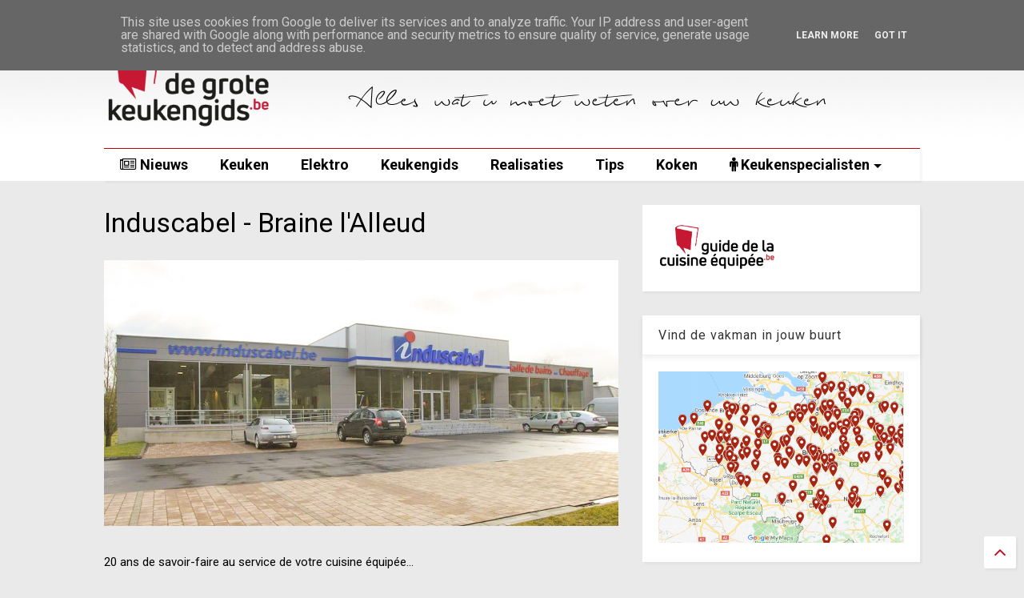

--- FILE ---
content_type: text/javascript; charset=UTF-8
request_url: https://www.degrotekeukengids.be/feeds/posts/default?alt=json-in-script&max-results=3&start-index=1&callback=jQuery1111015443929910834986_1768578343709&_=1768578343710
body_size: 6111
content:
// API callback
jQuery1111015443929910834986_1768578343709({"version":"1.0","encoding":"UTF-8","feed":{"xmlns":"http://www.w3.org/2005/Atom","xmlns$openSearch":"http://a9.com/-/spec/opensearchrss/1.0/","xmlns$blogger":"http://schemas.google.com/blogger/2008","xmlns$georss":"http://www.georss.org/georss","xmlns$gd":"http://schemas.google.com/g/2005","xmlns$thr":"http://purl.org/syndication/thread/1.0","id":{"$t":"tag:blogger.com,1999:blog-4775922182147760688"},"updated":{"$t":"2025-03-04T01:22:16.230+01:00"},"category":[{"term":"keukenspecialist"},{"term":"keukenvakman"},{"term":"nieuws"},{"term":"keuken"},{"term":"Antwerpen"},{"term":"West-Vlaanderen"},{"term":"Keukengids"},{"term":"Limburg"},{"term":"Oost-Vlaanderen"},{"term":"dampkap-werking"},{"term":"vaatwassers-werking"},{"term":"dampkappen"},{"term":"voorgerechten"},{"term":"Henegouwen"},{"term":"dampkap-types"},{"term":"hoofdgerechten"},{"term":"nagerechten"},{"term":"toestellen"},{"term":"Vlaams-Brabant"},{"term":"werkvlak"},{"term":"koelkast-types"},{"term":"toestellen-onderhoud"},{"term":"Luik"},{"term":"hapjes"},{"term":"keukenmeubel"},{"term":"ovens-types"},{"term":"dampkap-onderhoud"},{"term":"keukenencyclopedie"},{"term":"kookplaten"},{"term":"vaatwassers-types"},{"term":"modern"},{"term":"nieuwsbrief"},{"term":"Waals-Brabant"},{"term":"keukenkraan-type"},{"term":"keukenkraan-werking"},{"term":"ovens-onderhoud"},{"term":"ovens-werking"},{"term":"Namen"},{"term":"espressomachines-onderhoud"},{"term":"inbouwtoestellen"},{"term":"keukenkraan"},{"term":"kookplaten-werking"},{"term":"promoties"},{"term":"vaatwassers"},{"term":"elektro"},{"term":"espresso-types"},{"term":"gerechten"},{"term":"klantenservice"},{"term":"koelkasten"},{"term":"kookplaten-types"},{"term":"landelijk"},{"term":"materialen"},{"term":"onderhoud-tips"},{"term":"ovens"},{"term":"wonen"},{"term":"Luxemburg"},{"term":"espressomachines"},{"term":"fornuizen"},{"term":"greeploos"},{"term":"koken"},{"term":"realisaties"},{"term":"spoelbak"},{"term":"spoelbak-types"},{"term":"spoelbak-werking"},{"term":"beeld en geluid"},{"term":"bovenkast"},{"term":"corpus"},{"term":"fornuizen-type"},{"term":"kastdeuren-kasten"},{"term":"keramiek"},{"term":"klein huishouden"},{"term":"koelkasten-onderhoud"},{"term":"koelkasten-werking"},{"term":"loft"},{"term":"sanitair"},{"term":"sanitair-onderhoud"},{"term":"tips"},{"term":"vaatwassers-onderhoud"},{"term":"vlaams"},{"term":"Brussel"},{"term":"Hansgrohe"},{"term":"Miele"},{"term":"aeg"},{"term":"beton"},{"term":"beton-onderhoud"},{"term":"composiet"},{"term":"designelementen"},{"term":"espresso-geschiedenis"},{"term":"espressomachines-werking"},{"term":"fornuizen-onderhoud"},{"term":"fornuizen-werking"},{"term":"front"},{"term":"glas"},{"term":"glas-onderhoud"},{"term":"graniet"},{"term":"graniet-onderhoud"},{"term":"hoekhangkast"},{"term":"hoekonderkast"},{"term":"hout"},{"term":"hout-onderhoud"},{"term":"industrieel"},{"term":"keramiek-onderhoud"},{"term":"keukenkast"},{"term":"keukenkraan-onderhoud"},{"term":"keukenmeubels"},{"term":"keukenplan"},{"term":"keukenvak"},{"term":"kolomkast"},{"term":"kookeiland"},{"term":"kookplaten-onderhoud"},{"term":"kooktips"},{"term":"kunststof"},{"term":"kunststof-onderhoud"},{"term":"onderkast"},{"term":"ontwerp"},{"term":"opzetkast"},{"term":"rvs"},{"term":"rvs-onderhoud"},{"term":"service-en-herstellingen"},{"term":"spec"},{"term":"spoelbak-onderhoud"},{"term":"ventilatie"}],"title":{"type":"text","$t":"De Grote Keukengids"},"subtitle":{"type":"html","$t":""},"link":[{"rel":"http://schemas.google.com/g/2005#feed","type":"application/atom+xml","href":"https:\/\/www.degrotekeukengids.be\/feeds\/posts\/default"},{"rel":"self","type":"application/atom+xml","href":"https:\/\/www.blogger.com\/feeds\/4775922182147760688\/posts\/default?alt=json-in-script\u0026max-results=3"},{"rel":"alternate","type":"text/html","href":"https:\/\/www.degrotekeukengids.be\/"},{"rel":"hub","href":"http://pubsubhubbub.appspot.com/"},{"rel":"next","type":"application/atom+xml","href":"https:\/\/www.blogger.com\/feeds\/4775922182147760688\/posts\/default?alt=json-in-script\u0026start-index=4\u0026max-results=3"}],"author":[{"name":{"$t":"De Grote Keukengids"},"uri":{"$t":"http:\/\/www.blogger.com\/profile\/10022633788593366540"},"email":{"$t":"noreply@blogger.com"},"gd$image":{"rel":"http://schemas.google.com/g/2005#thumbnail","width":"16","height":"16","src":"https:\/\/img1.blogblog.com\/img\/b16-rounded.gif"}}],"generator":{"version":"7.00","uri":"http://www.blogger.com","$t":"Blogger"},"openSearch$totalResults":{"$t":"542"},"openSearch$startIndex":{"$t":"1"},"openSearch$itemsPerPage":{"$t":"3"},"entry":[{"id":{"$t":"tag:blogger.com,1999:blog-4775922182147760688.post-321535829502495175"},"published":{"$t":"2022-03-24T10:25:00.001+01:00"},"updated":{"$t":"2022-03-24T10:25:22.211+01:00"},"category":[{"scheme":"http://www.blogger.com/atom/ns#","term":"dampkap-types"},{"scheme":"http://www.blogger.com/atom/ns#","term":"dampkappen"},{"scheme":"http://www.blogger.com/atom/ns#","term":"Keukengids"},{"scheme":"http://www.blogger.com/atom/ns#","term":"kookeiland"},{"scheme":"http://www.blogger.com/atom/ns#","term":"nieuws"}],"title":{"type":"text","$t":"Novy Phantom, eilanddampkap met uniek box-in-box design"},"content":{"type":"html","$t":"\u003Cp\u003E\u0026nbsp;\u003C\/p\u003E\u003Cdiv class=\"separator\" style=\"clear: both; text-align: center;\"\u003E\u003Ca href=\"https:\/\/blogger.googleusercontent.com\/img\/b\/R29vZ2xl\/AVvXsEifmbS8R0heYZfumeKcEADQUDMdh3ArfdJIQ7ZlbthQy4nnu0ekBNearmwfvK35dXfKlY950yc1YzqkM24CFubHt5LcvM-TgSjIc8PrsTMCDbh8j2wyscgbn6WX4xe3O_ZfuQK8VVRa0SGtwdJ_C95Qre2vsRzj8OBENj0cZzulhpnQjJVOP8AftDI9\/s1200\/78d2ee8f-5344-7345-47e5-1d2db2f3332f.jpeg\" imageanchor=\"1\" style=\"margin-left: 1em; margin-right: 1em;\"\u003E\u003Cimg border=\"0\" data-original-height=\"900\" data-original-width=\"1200\" height=\"480\" src=\"https:\/\/blogger.googleusercontent.com\/img\/b\/R29vZ2xl\/AVvXsEifmbS8R0heYZfumeKcEADQUDMdh3ArfdJIQ7ZlbthQy4nnu0ekBNearmwfvK35dXfKlY950yc1YzqkM24CFubHt5LcvM-TgSjIc8PrsTMCDbh8j2wyscgbn6WX4xe3O_ZfuQK8VVRa0SGtwdJ_C95Qre2vsRzj8OBENj0cZzulhpnQjJVOP8AftDI9\/w640-h480\/78d2ee8f-5344-7345-47e5-1d2db2f3332f.jpeg\" width=\"640\" \/\u003E\u003C\/a\u003E\u003C\/div\u003E\u003Cdiv class=\"separator\" style=\"clear: both; text-align: center;\"\u003E\u003Cbr \/\u003E\u003C\/div\u003E\u003Cp\u003E\u003C\/p\u003E\u003Cdiv class=\"separator\" style=\"clear: both;\"\u003ENovy Phantom is de nieuwste eilanddampkap van het Belgische Novy. Het is ongetwijfeld z’n unieke uitstraling die het eerst in het oog springt. De zwarte dampkap is afgewerkt met licht doorschijnend glas. Het box-in-box design en de elegante verlichting maken van Novy Phantom een echte eyecatcher.\u003C\/div\u003E\u003Cdiv class=\"separator\" style=\"clear: both;\"\u003E\u003Cdiv class=\"separator\" style=\"clear: both;\"\u003E\u003Cbr \/\u003E\u003C\/div\u003E\u003Ch2 style=\"clear: both; text-align: left;\"\u003ETwee karaktervolle uitvoeringen\u003C\/h2\u003E\u003Cdiv class=\"separator\" style=\"clear: both;\"\u003EDe bijzondere eilanddampkap is beschikbaar in twee uitvoeringen. Phantom Frame geeft je keuken met z’n fijn frame een subtiele industriële touch, Phantom Cable zweeft dankzij de verstelbare stalen kabels elegant boven het keukeneiland.\u003C\/div\u003E\u003Cdiv class=\"separator\" style=\"clear: both;\"\u003E\u003Cbr \/\u003E\u003C\/div\u003E\u003Cdiv class=\"separator\" style=\"clear: both;\"\u003EBeide varianten zetten hun design extra kracht bij met stijlvolle verlichting. De dimbare ledstrips brengen sfeer met opwaarts strooilicht, de vier hoekspots brengen op hun beurt het box-in-box design tot leven. De dimbare kookverlichting is naar wens regelbaar zodat de kleurintensiteit altijd goed zit.\u003C\/div\u003E\u003Cdiv class=\"separator\" style=\"clear: both;\"\u003E\u003Cbr \/\u003E\u003C\/div\u003E\u003Cdiv class=\"separator\" style=\"clear: both; text-align: center;\"\u003E\u003Ciframe allowfullscreen=\"\" class=\"BLOG_video_class\" height=\"399\" src=\"https:\/\/www.youtube.com\/embed\/BYiCf3zQOzc\" width=\"585\" youtube-src-id=\"BYiCf3zQOzc\"\u003E\u003C\/iframe\u003E\u003C\/div\u003E\u003Cbr \/\u003E\u003Cdiv class=\"separator\" style=\"clear: both;\"\u003E\u003Cbr \/\u003E\u003C\/div\u003E\u003Cdiv class=\"separator\" style=\"clear: both;\"\u003E\u003Cbr \/\u003E\u003C\/div\u003E\u003Ch2 style=\"clear: both; text-align: left;\"\u003EGeïntegreerde recirculatie\u003C\/h2\u003E\u003Cdiv class=\"separator\" style=\"clear: both;\"\u003ENovy Phantom werkt via randafzuiging en is standaard uitgerust met recirculatie. Geuren en vetdeeltjes worden intern gefilterd waarna schone lucht opnieuw de keuken in wordt gestuurd. Dat gebeurt niet alleen energiezuinig, je hoort het ook nauwelijks. De geluidsdemping richting kookplaat en uitblaasopening garanderen namelijk een fluisterstille werking.\u003C\/div\u003E\u003Cdiv class=\"separator\" style=\"clear: both;\"\u003E\u003Cbr \/\u003E\u003C\/div\u003E\u003Ch2 style=\"clear: both; text-align: left;\"\u003EInnovatie troef\u003C\/h2\u003E\u003Cdiv class=\"separator\" style=\"clear: both;\"\u003ENovy staat bekend om z’n innovatieve producten en ook de Phantom eilanddampkamp mag perfect aan dit rijtje worden toegevoegd. De bediening kan via afstandsbediening, via de Novy Connect app op je smartphone of de InTouch connectie in de Novy kookplaat.\u003C\/div\u003E\u003Cdiv class=\"separator\" style=\"clear: both;\"\u003E\u003Cbr \/\u003E\u003C\/div\u003E\u003Cdiv class=\"separator\" style=\"clear: both;\"\u003EBovendien geeft Novy Phantom aan wanneer de vet- of recirculatiefilter aan reiniging toe is. Maar ook daar neemt innovatie de bovenhand: de recirculatiefilter gaat tot wel 900 kookuren mee. Een unicum!\u003C\/div\u003E\u003C\/div\u003E\u003Cp\u003E\u003Cbr \/\u003E\u003C\/p\u003E"},"link":[{"rel":"edit","type":"application/atom+xml","href":"https:\/\/www.blogger.com\/feeds\/4775922182147760688\/posts\/default\/321535829502495175"},{"rel":"self","type":"application/atom+xml","href":"https:\/\/www.blogger.com\/feeds\/4775922182147760688\/posts\/default\/321535829502495175"},{"rel":"alternate","type":"text/html","href":"https:\/\/www.degrotekeukengids.be\/2022\/03\/novy-phantom-eilanddampkap.html","title":"Novy Phantom, eilanddampkap met uniek box-in-box design"}],"author":[{"name":{"$t":"De Grote Keukengids"},"uri":{"$t":"http:\/\/www.blogger.com\/profile\/10022633788593366540"},"email":{"$t":"noreply@blogger.com"},"gd$image":{"rel":"http://schemas.google.com/g/2005#thumbnail","width":"16","height":"16","src":"https:\/\/img1.blogblog.com\/img\/b16-rounded.gif"}}],"media$thumbnail":{"xmlns$media":"http://search.yahoo.com/mrss/","url":"https:\/\/blogger.googleusercontent.com\/img\/b\/R29vZ2xl\/AVvXsEifmbS8R0heYZfumeKcEADQUDMdh3ArfdJIQ7ZlbthQy4nnu0ekBNearmwfvK35dXfKlY950yc1YzqkM24CFubHt5LcvM-TgSjIc8PrsTMCDbh8j2wyscgbn6WX4xe3O_ZfuQK8VVRa0SGtwdJ_C95Qre2vsRzj8OBENj0cZzulhpnQjJVOP8AftDI9\/s72-w640-h480-c\/78d2ee8f-5344-7345-47e5-1d2db2f3332f.jpeg","height":"72","width":"72"}},{"id":{"$t":"tag:blogger.com,1999:blog-4775922182147760688.post-7317245786614885266"},"published":{"$t":"2022-03-10T11:32:00.001+01:00"},"updated":{"$t":"2022-03-10T11:32:21.473+01:00"},"category":[{"scheme":"http://www.blogger.com/atom/ns#","term":"Keukengids"},{"scheme":"http://www.blogger.com/atom/ns#","term":"kookplaten"},{"scheme":"http://www.blogger.com/atom/ns#","term":"Miele"},{"scheme":"http://www.blogger.com/atom/ns#","term":"nieuws"}],"title":{"type":"text","$t":"Miele TwoInOne-inductie kookplaat"},"content":{"type":"html","$t":"\u003Cdiv class=\"separator\" style=\"clear: both; text-align: center;\"\u003E\u003Ca href=\"https:\/\/blogger.googleusercontent.com\/img\/a\/AVvXsEglusqlxZCqRBQZj66VimQ46wYS8y-xz7sr3ULQlgIe8bFF1R3N_qaKCgki3w0ApKGYWwauQpEXaXhdYeMtpR1NxOfxQ_9tfRHDbCl3gHledN2UCbuboeOPmjWE_737sXDvR5xfdyh8Mt3cBzoUXvAh96Av97n31J0Gxk5ci67qooQUN9nLJZ0Pkpd5=s800\" imageanchor=\"1\" style=\"margin-left: 1em; margin-right: 1em;\"\u003E\u003Cimg border=\"0\" data-original-height=\"420\" data-original-width=\"800\" src=\"https:\/\/blogger.googleusercontent.com\/img\/a\/AVvXsEglusqlxZCqRBQZj66VimQ46wYS8y-xz7sr3ULQlgIe8bFF1R3N_qaKCgki3w0ApKGYWwauQpEXaXhdYeMtpR1NxOfxQ_9tfRHDbCl3gHledN2UCbuboeOPmjWE_737sXDvR5xfdyh8Mt3cBzoUXvAh96Av97n31J0Gxk5ci67qooQUN9nLJZ0Pkpd5=s16000\" \/\u003E\u003C\/a\u003E\u003C\/div\u003E\u003Cbr \/\u003E\u003Cp\u003EMet de Miele TwoInOne-inductie kookplaat kan je op een zorgeloze en bovendien erg aangename manier koken. De geïntegreerde dampkap die één geheel vormt met de kookplaat verwijdert meteen alle vervelende kookluchtjes.\u003C\/p\u003E\u003Cp\u003EEen downdraft dampkap filtert immers sneller én doeltreffender vet dan een plafond dampkap. Dit omdat vet niet zo hoogt stijgt als damp. Met de Con@ctivity reageert de dampkap bovendien automatisch op je instellingen op het kookvlak en stelt zichzelf in op de juiste stand. Naast dit alles, beschikt deze dampkap over tal van andere troeven:\u003C\/p\u003E\u003Ch3 style=\"text-align: left;\"\u003EVernuftig design\u003C\/h3\u003E\u003Cp\u003EDankzij de naadloze aansluiting kan je potten en pannen heel comfortabel over de kookplaat verschuiven.\u003C\/p\u003E\u003Ch3 style=\"text-align: left;\"\u003EPowerFlex-zone\u003C\/h3\u003E\u003Cp\u003EMaar ook in gebruiksgemak gaat de Two-in-One kookplaat nog verder. De PowerFlex-kookzone is ontwikkeld om kookgerei van allerhande formaat snel en efficiënt te verwarmen. Per PowerFlex-zone kan je 2 (kleinere) kookpotten of 1 grote kookpot of braadpan plaatsen.\u003C\/p\u003E\u003Ch3 style=\"text-align: left;\"\u003EHoogwaardige filters\u003C\/h3\u003E\u003Cp\u003EDe TwoInOne is uitgerust met een 10-lagige roestvrijstalen filter. Deze is volledig uitneembaar en mag gewoon mee in je afwasmachine.\u003C\/p\u003E\u003Ch3 style=\"text-align: left;\"\u003EComfort en veiligheid\u003C\/h3\u003E\u003Cp\u003EAchter de vetfilters bevindt zich de CleanCover van Miele: een gesloten, glad oppervlak dat eenvoudig schoon te maken is en voorkomt dat je in contact komt met snoeren en onderdelen van de motor.\u003C\/p\u003E\u003Cp\u003E\u003Cbr \/\u003E\u003C\/p\u003E\u003Cp\u003EMeer weten? Bezoek één van \u003Ca href=\"https:\/\/www.degrotekeukengids.be\/2018\/09\/vind-een-keukenvakman-in-je-buurt.html\"\u003Eonze lokale vakhandels\u003C\/a\u003E uit ons netwerk of bezoek \u003Ca href=\"https:\/\/www.cozino.be\/\"\u003Ewww.cozino.be\u003C\/a\u003E\u003C\/p\u003E"},"link":[{"rel":"edit","type":"application/atom+xml","href":"https:\/\/www.blogger.com\/feeds\/4775922182147760688\/posts\/default\/7317245786614885266"},{"rel":"self","type":"application/atom+xml","href":"https:\/\/www.blogger.com\/feeds\/4775922182147760688\/posts\/default\/7317245786614885266"},{"rel":"alternate","type":"text/html","href":"https:\/\/www.degrotekeukengids.be\/2022\/03\/miele-twoinone-inductie-kookplaat.html","title":"Miele TwoInOne-inductie kookplaat"}],"author":[{"name":{"$t":"De Grote Keukengids"},"uri":{"$t":"http:\/\/www.blogger.com\/profile\/10022633788593366540"},"email":{"$t":"noreply@blogger.com"},"gd$image":{"rel":"http://schemas.google.com/g/2005#thumbnail","width":"16","height":"16","src":"https:\/\/img1.blogblog.com\/img\/b16-rounded.gif"}}],"media$thumbnail":{"xmlns$media":"http://search.yahoo.com/mrss/","url":"https:\/\/blogger.googleusercontent.com\/img\/a\/AVvXsEglusqlxZCqRBQZj66VimQ46wYS8y-xz7sr3ULQlgIe8bFF1R3N_qaKCgki3w0ApKGYWwauQpEXaXhdYeMtpR1NxOfxQ_9tfRHDbCl3gHledN2UCbuboeOPmjWE_737sXDvR5xfdyh8Mt3cBzoUXvAh96Av97n31J0Gxk5ci67qooQUN9nLJZ0Pkpd5=s72-c","height":"72","width":"72"}},{"id":{"$t":"tag:blogger.com,1999:blog-4775922182147760688.post-7263529032985939273"},"published":{"$t":"2022-02-08T11:42:00.006+01:00"},"updated":{"$t":"2022-02-08T11:48:04.323+01:00"},"category":[{"scheme":"http://www.blogger.com/atom/ns#","term":"Hansgrohe"},{"scheme":"http://www.blogger.com/atom/ns#","term":"Keukengids"},{"scheme":"http://www.blogger.com/atom/ns#","term":"keukenkraan"},{"scheme":"http://www.blogger.com/atom/ns#","term":"keukenkraan-type"},{"scheme":"http://www.blogger.com/atom/ns#","term":"nieuws"}],"title":{"type":"text","$t":"Innovatieve keukenmengkranen van Hansgrohe"},"content":{"type":"html","$t":"\u003Cdiv class=\"separator\" style=\"clear: both; text-align: center;\"\u003E\u003Ca href=\"https:\/\/blogger.googleusercontent.com\/img\/b\/R29vZ2xl\/AVvXsEiDpboy266UZc0QDn4uPUUdZDD7DAyfOQfZ118Xc9eAsTJ14mobtxQ2LG-r7Awhj0cUvZqDKaQlpP78THpb_PwJ__lFLIFA1N-ztBhFMXEQkVN32yL7CVH0VQZ-VKs43GMh-QvvXkMx_mvGBheaO9QUHrgas61ZhSgpJKqJlQHHKPDysHw8UyZCkOoo\/s2048\/76803670_sfeer1.jpg\" imageanchor=\"1\" style=\"margin-left: 1em; margin-right: 1em;\"\u003E\u003Cimg border=\"0\" data-original-height=\"2048\" data-original-width=\"2048\" height=\"400\" src=\"https:\/\/blogger.googleusercontent.com\/img\/b\/R29vZ2xl\/AVvXsEiDpboy266UZc0QDn4uPUUdZDD7DAyfOQfZ118Xc9eAsTJ14mobtxQ2LG-r7Awhj0cUvZqDKaQlpP78THpb_PwJ__lFLIFA1N-ztBhFMXEQkVN32yL7CVH0VQZ-VKs43GMh-QvvXkMx_mvGBheaO9QUHrgas61ZhSgpJKqJlQHHKPDysHw8UyZCkOoo\/w400-h400\/76803670_sfeer1.jpg\" width=\"400\" \/\u003E\u003C\/a\u003E\u003C\/div\u003E\u003Cbr \/\u003E\u003Cp\u003EOp zoek naar een slimme keukenmengkraan met prachtig design die je werk in de keuken vergemakkelijkt? Bij \u003Ca href=\"https:\/\/www.hansgrohe.be\/nl\/keuken\/producten\/keukenkranen\" target=\"_blank\"\u003EHansgrohe\u003C\/a\u003E vind je een grote keuze aan bekwame keukenhulpen, die meer kunnen dan een gewone waterkraan. Wat dacht je van een grotere actieradius aan de spoelbak, waarmee je water doelgerichter kan gebruiken? Laat je overtuigen van het design, functionaliteiten en kwaliteit bij \u003Ca href=\"https:\/\/www.degrotekeukengids.be\/2018\/09\/vind-een-keukenvakman-in-je-buurt.html\" target=\"_blank\"\u003Eéén van onze keukenspecialisten binnen ons netwerk\u003C\/a\u003E.\u0026nbsp;\u003C\/p\u003E\u003Cp style=\"text-align: left;\"\u003E\u003Cspan style=\"font-weight: normal;\"\u003ESnel in- en uitschakelen met een druk op de Select knop? Meer bewegingsvrijheid dankzij de uittrekbare sproeier en een draaibereik tot 360 graden? Een extra douchestraal? Onze keukenmengkranen maken niet alleen het werk aangenamer, ze zorgen ook voor visueel plezier. Met verschillende designs – van modern minimalistisch tot klassiek gebogen – kan je je keuken geheel naar wens inrichten.\u003C\/span\u003E\u003C\/p\u003E\u003Cp\u003EBij het koken heeft men meestal de handen vol; dan is het gemakkelijk wanneer men die niet nodig heeft om de kraan te bedienen. Met de Select technologie wordt de waterstraal eenvoudig met een druk op de knop gestart en gestopt – dat kan ook met de arm of handrug. Dankzij de ComfortZone biedt de hoogte van de uitloop je veel vrije ruimte. Nog meer bewegingsvrijheid krijg je met een uittrekbare sproeier.\u003C\/p\u003E\u003Ch2 style=\"text-align: left;\"\u003EOntdek de nieuwigheden:\u003C\/h2\u003E\u003Ch3 style=\"text-align: left;\"\u003EHansgrohe Aqiturra: gefilterd water met één druk op de knop.\u003C\/h3\u003E\u003Cdiv class=\"separator\" style=\"clear: both; text-align: center;\"\u003E\u003Ca href=\"https:\/\/blogger.googleusercontent.com\/img\/b\/R29vZ2xl\/AVvXsEg66q4sgWRRhj5oG7zzet2u0jOgGc70tH0X0pkPcnwIO9bDMxA6Wd1EHglXphic_15Q09QjlRn6VRVLgFBprynFVy3YLlt43gX7NJoo7U16hXgCBFY31smzW_3U-qwaOkBaR6YO_rXey7NdZ1uddNVJFsTOcwl6qtIBHBUxlZzWXrlVIeOkrKs6ft-8\/s600\/Hansgrohe Aqiturra.png\" style=\"clear: left; float: left; margin-bottom: 1em; margin-right: 1em;\"\u003E\u003Cimg border=\"0\" data-original-height=\"300\" data-original-width=\"600\" height=\"326\" src=\"https:\/\/blogger.googleusercontent.com\/img\/b\/R29vZ2xl\/AVvXsEg66q4sgWRRhj5oG7zzet2u0jOgGc70tH0X0pkPcnwIO9bDMxA6Wd1EHglXphic_15Q09QjlRn6VRVLgFBprynFVy3YLlt43gX7NJoo7U16hXgCBFY31smzW_3U-qwaOkBaR6YO_rXey7NdZ1uddNVJFsTOcwl6qtIBHBUxlZzWXrlVIeOkrKs6ft-8\/w652-h326\/Hansgrohe Aqiturra.png\" width=\"652\" \/\u003E\u003C\/a\u003E\u003C\/div\u003E\u003Cbr \/\u003E\u003Ch3 style=\"text-align: left;\"\u003E\u003Cbr \/\u003E\u003C\/h3\u003E\u003Ch3 style=\"text-align: left;\"\u003E\u003Cbr \/\u003E\u003C\/h3\u003E\u003Ch3 style=\"text-align: left;\"\u003E\u003Cbr \/\u003E\u003C\/h3\u003E\u003Ch3 style=\"text-align: left;\"\u003E\u003Cbr \/\u003E\u003C\/h3\u003E\u003Ch3 style=\"text-align: left;\"\u003E\u003Cbr \/\u003E\u003C\/h3\u003E\u003Ch3 style=\"text-align: left;\"\u003E\u003Cbr \/\u003E\u003C\/h3\u003E\u003Ch3 style=\"text-align: left;\"\u003E\u003Cbr \/\u003E\u003C\/h3\u003E\u003Ch3 style=\"text-align: left;\"\u003E\u003Cbr \/\u003E\u003C\/h3\u003E\u003Ch3 style=\"text-align: left;\"\u003EHansgrohe Talis M54:\u0026nbsp;minimalisme over de hele lijn\u003C\/h3\u003E\u003Cdiv\u003EDesign moet in de moderne keuken op verschillende situaties afgestemd zijn. Bij Talis M54 vind je altijd de variant die bij jouw keukenconcept past. Op het kookeiland kan de mengkraan een opwindend slanke verschijning zijn, of kies voor een variant die optimaal voldoet aan de eisen van een kitchenette of keukenwand met bovenkast.\u003C\/div\u003E\u003Cdiv\u003E\u003Cbr \/\u003E\u003C\/div\u003E\u003Cdiv class=\"separator\" style=\"clear: both; text-align: left;\"\u003E\u003Ca href=\"https:\/\/blogger.googleusercontent.com\/img\/b\/R29vZ2xl\/AVvXsEjY0ApC455fVpDQnYnCSxxDJhIoBrB4eI_EyQmnCBAERxiGkzzS_pE2jeqkE9MyAKbKSA87dC5-e7kUqOAkhtvZEjLx-dPMKgcVFKzM58ksQLS2SZOQ4Gowv7avCp7Hl91u5bb1dnmbKB5CFGui8VzYv5iGqlz5LAPh-wkSMX9taYUk-dYViSJxMeJs\/s600\/Hansgrohe Talis M54.png\" style=\"clear: left; float: left; margin-bottom: 1em; margin-right: 1em;\"\u003E\u003Cimg border=\"0\" data-original-height=\"300\" data-original-width=\"600\" height=\"329\" src=\"https:\/\/blogger.googleusercontent.com\/img\/b\/R29vZ2xl\/AVvXsEjY0ApC455fVpDQnYnCSxxDJhIoBrB4eI_EyQmnCBAERxiGkzzS_pE2jeqkE9MyAKbKSA87dC5-e7kUqOAkhtvZEjLx-dPMKgcVFKzM58ksQLS2SZOQ4Gowv7avCp7Hl91u5bb1dnmbKB5CFGui8VzYv5iGqlz5LAPh-wkSMX9taYUk-dYViSJxMeJs\/w658-h329\/Hansgrohe Talis M54.png\" width=\"658\" \/\u003E\u003C\/a\u003E\u003C\/div\u003E\u003Cbr \/\u003E\u003Cdiv\u003E\u003Cbr \/\u003E\u003C\/div\u003E\u003Cdiv\u003E\u003Cbr \/\u003E\u003C\/div\u003E\u003Cdiv\u003E\u003Cbr \/\u003E\u003C\/div\u003E\u003Cdiv\u003E\u003Cbr \/\u003E\u003C\/div\u003E\u003Cdiv\u003E\u003Cbr \/\u003E\u003C\/div\u003E\u003Cdiv\u003E\u003Cbr \/\u003E\u003C\/div\u003E\u003Cdiv\u003E\u003Cbr \/\u003E\u003C\/div\u003E\u003Cdiv\u003E\u003Cbr \/\u003E\u003C\/div\u003E\u003Cdiv\u003E\u003Cbr \/\u003E\u003C\/div\u003E\u003Cdiv\u003E\u003Cbr \/\u003E\u003C\/div\u003E\u003Cdiv\u003E\u003Cbr \/\u003E\u003C\/div\u003E\u003Cdiv\u003E\u003Cbr \/\u003E\u003C\/div\u003E\u003Cdiv\u003E\u003Cbr \/\u003E\u003C\/div\u003E\u003Cdiv\u003E\u003Cbr \/\u003E\u003C\/div\u003E\u003Cdiv\u003E\u003Cbr \/\u003E\u003C\/div\u003E\u003Cdiv\u003E\u003Cbr \/\u003E\u003C\/div\u003E\u003Cdiv\u003E\u003Cbr \/\u003E\u003C\/div\u003E\u003Cdiv\u003E\u003Cbr \/\u003E\u003C\/div\u003E\u003Ch3 style=\"text-align: left;\"\u003EHansgrohe Zesis: ééngreepskeukenmengkraan\u003C\/h3\u003E\u003Cdiv class=\"separator\" style=\"clear: both; text-align: center;\"\u003E\u003Ca href=\"https:\/\/blogger.googleusercontent.com\/img\/b\/R29vZ2xl\/AVvXsEhU7bJ-wWXHpiUpvMGDmnGiTtsAZ7eYYEEVhcTkNt-AQkmOoGqXzPXUd1L0gEue8AU8eDp002WFVHBf94Tn10ciXXSzsYl_mSOl4jOEtpX9XX0PJUL7FCvMeSWDuMYLaT7VEpwQFEcbeFHuEh-c5cjckZfOgsUb_ngJU3kgh7MrTeX-7jjP5ftBzWD5\/s600\/Hansgrohe Zesis.png\" style=\"clear: left; float: left; margin-bottom: 1em; margin-right: 1em;\"\u003E\u003Cimg border=\"0\" data-original-height=\"300\" data-original-width=\"600\" height=\"329\" src=\"https:\/\/blogger.googleusercontent.com\/img\/b\/R29vZ2xl\/AVvXsEhU7bJ-wWXHpiUpvMGDmnGiTtsAZ7eYYEEVhcTkNt-AQkmOoGqXzPXUd1L0gEue8AU8eDp002WFVHBf94Tn10ciXXSzsYl_mSOl4jOEtpX9XX0PJUL7FCvMeSWDuMYLaT7VEpwQFEcbeFHuEh-c5cjckZfOgsUb_ngJU3kgh7MrTeX-7jjP5ftBzWD5\/w657-h329\/Hansgrohe Zesis.png\" width=\"657\" \/\u003E\u003C\/a\u003E\u003C\/div\u003E\u003Cbr \/\u003E\u003Cdiv\u003E\u003Cbr \/\u003E\u003C\/div\u003E\u003Cdiv\u003E\u003Cbr \/\u003E\u003C\/div\u003E\u003Cdiv\u003E\u003Cbr \/\u003E\u003C\/div\u003E\u003Cdiv\u003E\u003Cbr \/\u003E\u003C\/div\u003E\u003Cdiv\u003E\u003Cbr \/\u003E\u003C\/div\u003E\u003Cdiv\u003E\u003Cbr \/\u003E\u003C\/div\u003E\u003Cdiv\u003E\u003Cbr \/\u003E\u003C\/div\u003E\u003Cdiv\u003E\u003Cbr \/\u003E\u003C\/div\u003E\u003Cdiv\u003E\u003Cbr \/\u003E\u003C\/div\u003E\u003Cdiv\u003E\u003Cbr \/\u003E\u003C\/div\u003E\u003Cdiv\u003E\u003Cbr \/\u003E\u003C\/div\u003E\u003Cdiv\u003E\u003Cbr \/\u003E\u003C\/div\u003E\u003Cdiv\u003E\u003Cbr \/\u003E\u003C\/div\u003E\u003Cdiv\u003E\u003Cbr \/\u003E\u003C\/div\u003E\u003Cdiv\u003E\u003Cbr \/\u003E\u003C\/div\u003E\u003Cdiv\u003E\u003Cbr \/\u003E\u003C\/div\u003E\u003Cdiv\u003E\u003Cbr \/\u003E\u003C\/div\u003E\u003Cdiv\u003E\u003Cbr \/\u003E\u003C\/div\u003E\u003Cdiv\u003EMeer weten over het Hansgrohe aanbod? Bezoek dan zeker \u003Ca href=\"https:\/\/www.degrotekeukengids.be\/2018\/09\/vind-een-keukenvakman-in-je-buurt.html\"\u003Eonze keukenspeciaalzaken\u003C\/a\u003E voor uitgebreid advies en informatie.\u003C\/div\u003E"},"link":[{"rel":"edit","type":"application/atom+xml","href":"https:\/\/www.blogger.com\/feeds\/4775922182147760688\/posts\/default\/7263529032985939273"},{"rel":"self","type":"application/atom+xml","href":"https:\/\/www.blogger.com\/feeds\/4775922182147760688\/posts\/default\/7263529032985939273"},{"rel":"alternate","type":"text/html","href":"https:\/\/www.degrotekeukengids.be\/2022\/02\/keukenmengkranen-hansgrohe.html","title":"Innovatieve keukenmengkranen van Hansgrohe"}],"author":[{"name":{"$t":"De Grote Keukengids"},"uri":{"$t":"http:\/\/www.blogger.com\/profile\/10022633788593366540"},"email":{"$t":"noreply@blogger.com"},"gd$image":{"rel":"http://schemas.google.com/g/2005#thumbnail","width":"16","height":"16","src":"https:\/\/img1.blogblog.com\/img\/b16-rounded.gif"}}],"media$thumbnail":{"xmlns$media":"http://search.yahoo.com/mrss/","url":"https:\/\/blogger.googleusercontent.com\/img\/b\/R29vZ2xl\/AVvXsEiDpboy266UZc0QDn4uPUUdZDD7DAyfOQfZ118Xc9eAsTJ14mobtxQ2LG-r7Awhj0cUvZqDKaQlpP78THpb_PwJ__lFLIFA1N-ztBhFMXEQkVN32yL7CVH0VQZ-VKs43GMh-QvvXkMx_mvGBheaO9QUHrgas61ZhSgpJKqJlQHHKPDysHw8UyZCkOoo\/s72-w400-h400-c\/76803670_sfeer1.jpg","height":"72","width":"72"}}]}});